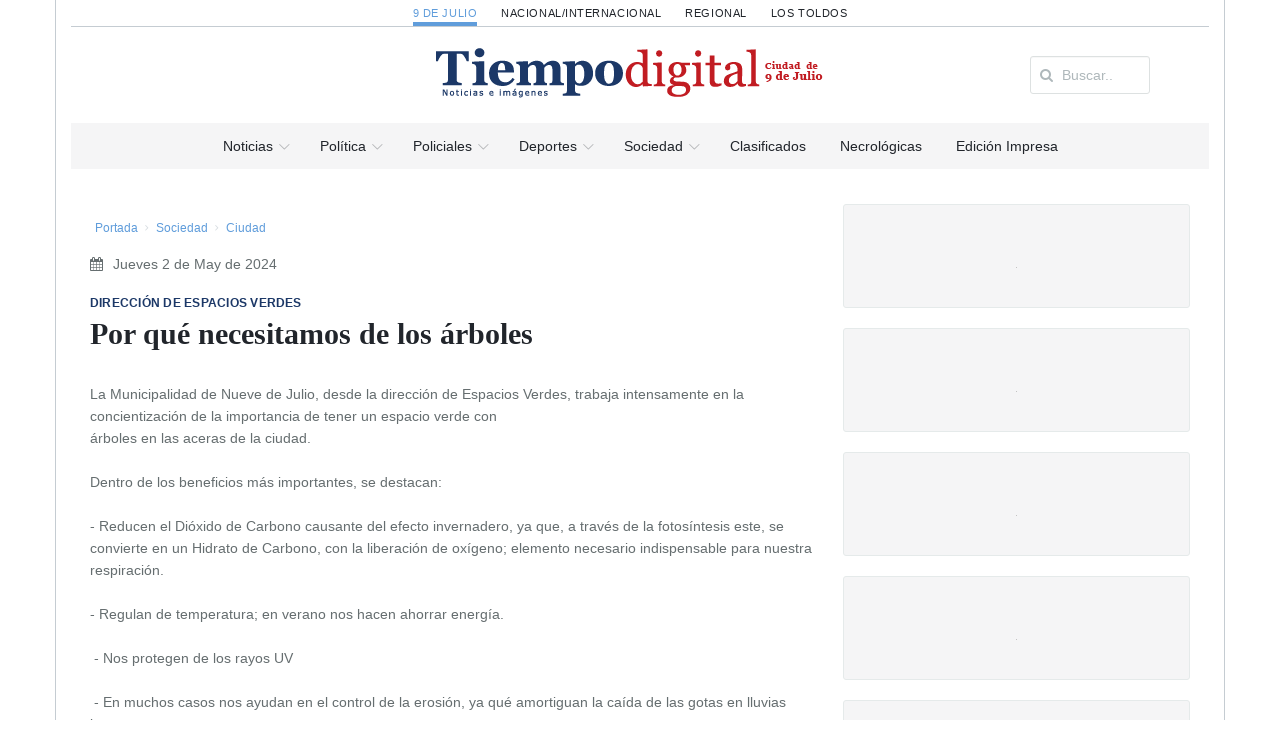

--- FILE ---
content_type: text/html; charset=utf-8
request_url: https://www.google.com/recaptcha/api2/aframe
body_size: -86
content:
<!DOCTYPE HTML><html><head><meta http-equiv="content-type" content="text/html; charset=UTF-8"></head><body><script nonce="XRws1VLARuRcfmVe8QSHdA">/** Anti-fraud and anti-abuse applications only. See google.com/recaptcha */ try{var clients={'sodar':'https://pagead2.googlesyndication.com/pagead/sodar?'};window.addEventListener("message",function(a){try{if(a.source===window.parent){var b=JSON.parse(a.data);var c=clients[b['id']];if(c){var d=document.createElement('img');d.src=c+b['params']+'&rc='+(localStorage.getItem("rc::a")?sessionStorage.getItem("rc::b"):"");window.document.body.appendChild(d);sessionStorage.setItem("rc::e",parseInt(sessionStorage.getItem("rc::e")||0)+1);localStorage.setItem("rc::h",'1767186235259');}}}catch(b){}});window.parent.postMessage("_grecaptcha_ready", "*");}catch(b){}</script></body></html>